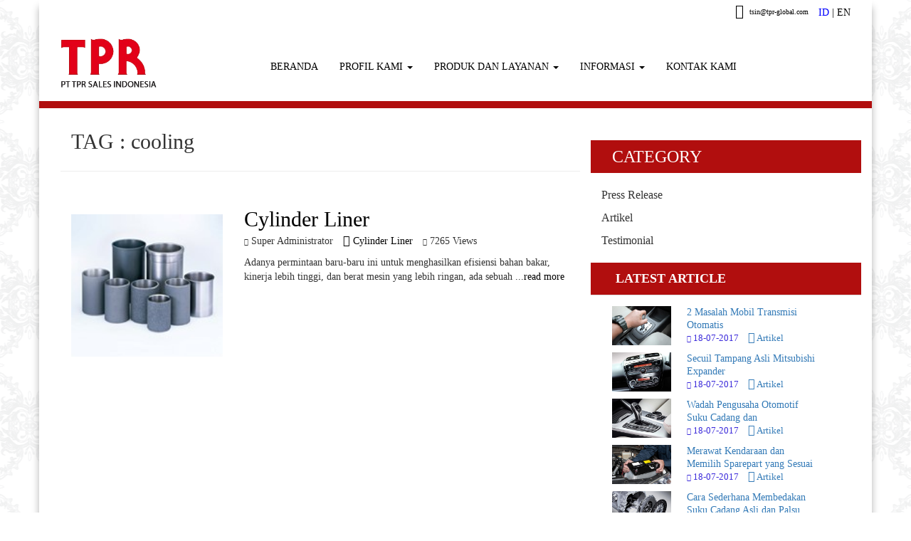

--- FILE ---
content_type: text/html; charset=utf-8
request_url: http://www.tsin.co.id/eng/tag/cooling
body_size: 4593
content:






<!DOCTYPE html>
<html>

<head>
<meta http-equiv="Content-Type" content="text/html; charset=UTF-8" />
<title>Tag  cooling TPR Sales Indonesia</title> 
    <meta name="robots" content="index, follow" />
    <meta name="keywords" content="TPR Sales Indonesia, Piston Ring Indonesia" />
    <meta name="description" content="TPR Sales Indonesia, Piston Ring Indonesia" />
     <meta http-equiv="Copyright" content="© 2016"> 
    <meta name="author" content="TPR Sales Indonesia"> 
    <meta http-equiv="imagetoolbar" content="no"> 
    <meta name="language" content="Indonesia"> 
    <meta name="revisit-after" content="7"> 
    <meta name="webcrawlers" content="all"> 
    <meta name="rating" content="general"> 
    <meta name="spiders" content="all"> 
    <meta content='Global' name='distribution'/>    
    
    <meta content='id' name='language'/>
    <meta content='id' name='geo.country'/>
    <meta content='Indonesia' name='geo.placename'/>

    
    <meta content='general' name='rating'/>
             
         
    

			<meta name="viewport" content="width=device-width, initial-scale=1, maximum-scale=1" />

		<!-- Favicon -->
		<link rel="shortcut icon" href="https://tsin.co.id/favico.png" type="image/x-icon" />

		<!-- Stylesheets -->
           <link href="https://tsin.co.id/assets/css/bootstrap.min.css" rel="stylesheet">
                <link href="https://tsin.co.id/assets/css/magnific-popup.css" rel="stylesheet">
                <link href="https://tsin.co.id/assets/css/slick.css" rel="stylesheet">
                <link href="https://tsin.co.id/assets/css/slick-theme.css" rel="stylesheet">
                <link href="https://tsin.co.id/assets/css/font-awesome.min.css" rel="stylesheet">
                <link href="https://tsin.co.id/assets/css/jquery.mmenu.all.css" rel="stylesheet">
                <link href="https://tsin.co.id/assets/css/style.css" rel="stylesheet">
        
                <script src="https://tsin.co.id/assets/js/jquery.min.js"></script>
                <script src="https://tsin.co.id/assets/js/jquery.magnific-popup.min.js"></script>
                <script src="https://tsin.co.id/assets/js/slick.min.js"></script>
                <script src="https://tsin.co.id/assets/js/jquery.mmenu.all.min.js"></script>
                <script src="https://tsin.co.id/assets/js/bootstrap.min.js"></script>
                <script>
                $(document).ready(function() {
                    /* Featured Slide */
                    $('.featured').slick({
                        infinite: true,
        //                autoplay: true,
                        autoplaySpeed: 5000,
                        prevArrow: '<div type="button" class="hidden-xs glyphicon glyphicon-triangle-left sl-left"></div>',
                        nextArrow: '<div type="button" class="hidden-xs glyphicon glyphicon-triangle-right sl-right"></div>',
                    });
                    
                    /* Gallery Slide */
                    $('.fgallery').slick({
                        infinite: true,
        //                autoplay: true,
                        autoplaySpeed: 5000,
                        prevArrow: '<div type="button" class="hidden-xs glyphicon glyphicon-triangle-left gl-left gl_top"></div>',
                        nextArrow: '<div type="button" class="hidden-xs glyphicon glyphicon-triangle-right gl-right gl_top"></div>',
                        slidesToShow: 3,
                        adaptiveHeight: true,
                        variableWidth: true,
                        swipeToSlide: true
                    });  
                    
                    $('.fgallery2').slick({
                        infinite: true,
                       // autoplay: true,
                        autoplaySpeed: 5000,
                        prevArrow: '<div type="button" class="hidden-xs glyphicon glyphicon-triangle-left gl-left gl_bottom"></div>',
                        nextArrow: '<div type="button" class="hidden-xs glyphicon glyphicon-triangle-right gl-right gl_bottom"></div>',
                        
                        adaptiveHeight: true,
                        variableWidth: true,
                        swipeToSlide: true
                    });    
                    
                    /* Image Pop-Up */
                    $('.gal').magnificPopup({
                        type:'image',
                        mainClass: 'mfp-no-margins mfp-with-zoom',
                        zoom: {
                            enabled: true,
                            duration: 300
                        }
                    });
                    
                    /* Close menu collapse */
                    $('.closex').click(function(e) {
                        e.preventDefault();
                        $('.top-nav').collapse('hide');
                    });
                    
                    /* Mobile Slide Menu */
                    $('nav#menu').mmenu({
                        navbars: [
                            {
                                position	: 'top',
                                content		: [
                                    'prev',
                                    'title',
                                    'close'
                                ]
                            }
                        ]
                    });
                });
                </script>
                
                <style>
                .gl_top{
					top:20% !important;
					
				}
                </style>
                
</head>
<body >

<!-- Global site tag (gtag.js) - Google Analytics -->
<script async src="https://www.googletagmanager.com/gtag/js?id=UA-115549878-1"></script>
<script>
  window.dataLayer = window.dataLayer || [];
  function gtag(){dataLayer.push(arguments);}
  gtag('js', new Date());

  gtag('config', 'UA-115549878-1');
</script>


<div id="page">
		<div class="container">
        <header>
                    <div class="top-nav collapse desk" id="help">
                        <div class="row row-sm">
                            <div class="col-sm-6">
                                <div class="text-right closex visible-xs">CLOSE <i class="fa fa-times-circle"></i></div>
                                
                            </div>
                            <div class="col-sm-6 pull-right text-right">
                              <ul class="list-inline unu-inline">
                                    <li><a href="#"><i class="fa fa-commenting-o"></i> <span>tsin@tpr-global.com</span></a></li>
                                     
                                    <li style="margin-left:0px;color:blue;"> ID </li>
                                    <li style="margin-left:0px;">|</li>
              						<li style="margin-left:0px;"><a href="https://tsin.co.id/lang/eng/?r=http://www.tsin.co.id/eng/tag/cooling" style="padding:0px;"> EN</a></li>
                                    
                                </ul>  
                            </div>
                        </div>
                    </div>
                    
                    <!-- Navbar -->
                    <div class="nav-header">
                        <div class="row">
                            <div class="col-sm-3">
                                <div class="left-mobile visible-xs">
                                    <a href="#menu">
                                        <i class="glyphicon glyphicon-menu-hamburger"></i>
                                    </a> 
                                </div>
                                <a href="#">
                                    <img src="https://tsin.co.id/image_base/logo_tpr.png" class="img-responsive img-mobile" style="max-height:69px;">
                                </a>
                                <div class="right-mobile visible-xs">
                                    <a data-toggle="collapse" href="#help">
                                        <i class="fa fa-question-circle-o"></i>
                                    </a> 
                                </div>
                            </div>
                            <div class="col-sm-9 hidden-xs">
                                <div class="burger hidden-xs">
                                    <a href="#menu">
                                        <i class="glyphicon glyphicon-menu-hamburger"></i>
                                    </a> 
                                </div>
                                

<ul class="list-inline nav-list nav-sm" ><li id="1" ><a href="https://tsin.co.id/id" >BERANDA </a>

</li><li id="3" class="dropdown" ><a href="#" class="dropdown"><span>PROFIL KAMI</span> <span class="caret"></span></a>

<ul  class="dropdown-menu sub-menu"><li id="10" ><a href="https://tsin.co.id/id/tentang-perusahaan" >INFORMASI PERUSAHAAN </a>

</li><li id="11" ><a href="https://tsin.co.id/id/siapa-kami" >SIAPA KAMI </a>

</li><li id="12" ><a href="https://tsin.co.id/id/apa-yang-kami-lakukan" >APA YANG KAMI LAKUKAN </a>

</li><li id="13" ><a href="https://tsin.co.id/id/visi--misi" >VISI &AMP; MISI </a>

</li><li id="14" ><a href="https://tsin.co.id/id/tim-kami" >TIM KAMI </a>

</li></ul></li><li id="4" class="dropdown" ><a href="#" class="dropdown"><span>PRODUK DAN LAYANAN</span> <span class="caret"></span></a>

<ul  class="dropdown-menu sub-menu"><li id="5" ><a href="https://tsin.co.id/id/category/piston-ring" >PISTON RING</a>

</li><li id="6" ><a href="https://tsin.co.id/id/category/cylinder-liner" >CYLINDER LINERS</a>

</li><li id="15" ><a href="https://tsin.co.id/id/category/valve-seat" >VALVE SEAT</a>

</li></ul></li><li id="7" class="dropdown" ><a href="https://tsin.co.id/id/article" class="dropdown">INFORMASI <span class="caret"></span></a>

<ul  class="dropdown-menu sub-menu"><li id="19" ><a href="https://tsin.co.id/id/category/press-release" >PRESS RELEASE </a>

</li><li id="20" ><a href="https://tsin.co.id/id/category/artikel" >ARTIKEL </a>

</li><li id="22" ><a href="https://tsin.co.id/id/category/testimonial" >TESTIMONIAL </a>

</li><li id="23" ><a href="https://tsin.co.id/id/faq" >FAQ </a>

</li><li id="24" ><a href="https://tsin.co.id/id/category/unduhan" >UNDUHAN</a>

</li></ul></li><li id="9" ><a href="https://tsin.co.id/id/contact" >KONTAK KAMI </a>

</li></ul>                                                            </div>
                        </div>                    
                    </div> <!-- End Navbar -->
                </header>        
        
        
        																																																																																																																																																																																																																																																																																																			  <style>
 #content .block li{
	 background:none;
	 
	 
 }
 .post__content a{
	 color:#000;
	 	 
 }
 
 .post__content a:hover{
	 color:#000;
	 	 
 }
 </style>
 <div class="after-slider" style="margin-top:0px; margin-bottom:20px;">
                   
                </div>
<div class="row" style=" margin-left:15px; margin-right:15px;">             
   <section class="post-and-category">
    
      	
        <div class="col-sm-6 col-md-8">
        <h3 class="post__title" style="padding-left:15px; padding-top:10px;">TAG : cooling</h3>
        <hr>
        
                    
                    <div class="post col-sm-12" style="display:table;">
            
            <div class="post__img col-sm-4">
                             <img src="https://tsin.co.id/imagex/content/edf064ffcylinder-1.jpg" class="img-responsive" style=" width:100%;">
                           </div>
            <div class="post__content col-sm-8">
              <a href="https://tsin.co.id/id/cylinder-liner"><h3 class="post__title">Cylinder Liner</h3></a>
            <ul class="list-inline list-info">
              <li><i class="fa fa-user"></i> Super Administrator</li>
              <li><a href="https://tsin.co.id/id/category/cylinder-liner"><i class="fa fa-folder"></i> Cylinder Liner</a></li>              
              <li><i class="fa fa-eye"></i> 7265 Views</li>
            </ul>	
              <p>
                                                                           Adanya permintaan baru-baru ini untuk menghasilkan efisiensi bahan bakar, kinerja lebih tinggi, dan berat mesin yang lebih ringan, ada sebuah ...<a href="https://tsin.co.id/id/cylinder-liner">read more</a>
              </p>
            </div>
          </div>
                     
          
          <ul class="pagination">
												
                                                
                                                                                                
                                                	
                                                
											</ul>
          
        </div>
        
        
        <div class="col-sm-6 col-md-4">
          <div class="category">
            <h3 class="category__single-title">CATEGORY</h3>
            <div class="category__wrapper">
              <ul class="category__link">
                                <li><a href="https://tsin.co.id/id/category/press-release">Press Release</a></li>
                                <li><a href="https://tsin.co.id/id/category/artikel">Artikel</a></li>
                                <li><a href="https://tsin.co.id/id/category/testimonial">Testimonial</a></li>
                              </ul>
            </div>

            <div class="category__tab-horizontal">
              <ul class="nav nav-tabs" role="tablist">
                <li role="presentation" class="active"><a href="#tab1" aria-controls="tab1" role="tab" data-toggle="tab">LATEST ARTICLE</a></li>
                
              </ul>

              <!-- Tab panes -->
              <div class="tab-content">
                              <div role="tabpanel" class="tab-pane active" id="tab1">
                                    <div class="post-tab">
                    <ul class="inline-block" style="display:table;">
                      <li class="img col-sm-4">
                        <a href="https://tsin.co.id/id/2-masalah-mobil-transmisi-otomatis"><img src="https://tsin.co.id/imagex/content/1b9b4cbatransmisi-mati.jpg" class="img-responsive" alt="" style="width:100% !important;"></a>
                      </li>
                      <li class="text  col-sm-8" style="vertical-align:top;"><a href="https://tsin.co.id/id/2-masalah-mobil-transmisi-otomatis">2 Masalah Mobil Transmisi Otomatis</a>
                      <ul class="list-inline list-info" style="font-size:13px !important;">
                          <li><i class="fa fa-eye"></i> 18-07-2017</li>
                          <li><a href="https://tsin.co.id/id/category/artikel"><i class="fa fa-folder"></i> Artikel</a></li>              
                          
                        </ul>
                      </li>
                    </ul>
                  </div>
                                    <div class="post-tab">
                    <ul class="inline-block" style="display:table;">
                      <li class="img col-sm-4">
                        <a href="https://tsin.co.id/id/secuil-tampang-asli-mitsubishi-expander"><img src="https://tsin.co.id/imagex/content/eed5f601misubishi-expander.jpg" class="img-responsive" alt="" style="width:100% !important;"></a>
                      </li>
                      <li class="text  col-sm-8" style="vertical-align:top;"><a href="https://tsin.co.id/id/secuil-tampang-asli-mitsubishi-expander">Secuil Tampang Asli Mitsubishi Expander</a>
                      <ul class="list-inline list-info" style="font-size:13px !important;">
                          <li><i class="fa fa-eye"></i> 18-07-2017</li>
                          <li><a href="https://tsin.co.id/id/category/artikel"><i class="fa fa-folder"></i> Artikel</a></li>              
                          
                        </ul>
                      </li>
                    </ul>
                  </div>
                                    <div class="post-tab">
                    <ul class="inline-block" style="display:table;">
                      <li class="img col-sm-4">
                        <a href="https://tsin.co.id/id/wadah-pengusaha-otomotif-suku-cadang-dan-aftermarket"><img src="https://tsin.co.id/imagex/content/66afad90suku-cadang.jpg" class="img-responsive" alt="" style="width:100% !important;"></a>
                      </li>
                      <li class="text  col-sm-8" style="vertical-align:top;"><a href="https://tsin.co.id/id/wadah-pengusaha-otomotif-suku-cadang-dan-aftermarket">Wadah Pengusaha Otomotif Suku Cadang dan </a>
                      <ul class="list-inline list-info" style="font-size:13px !important;">
                          <li><i class="fa fa-eye"></i> 18-07-2017</li>
                          <li><a href="https://tsin.co.id/id/category/artikel"><i class="fa fa-folder"></i> Artikel</a></li>              
                          
                        </ul>
                      </li>
                    </ul>
                  </div>
                                    <div class="post-tab">
                    <ul class="inline-block" style="display:table;">
                      <li class="img col-sm-4">
                        <a href="https://tsin.co.id/id/merawat-kendaraan-dan-memilih-sparepart-yang-sesuai"><img src="https://tsin.co.id/imagex/content/0576b5a7cara-merawat--suku-cadang-asli.jpg" class="img-responsive" alt="" style="width:100% !important;"></a>
                      </li>
                      <li class="text  col-sm-8" style="vertical-align:top;"><a href="https://tsin.co.id/id/merawat-kendaraan-dan-memilih-sparepart-yang-sesuai">Merawat Kendaraan dan Memilih Sparepart yang Sesuai</a>
                      <ul class="list-inline list-info" style="font-size:13px !important;">
                          <li><i class="fa fa-eye"></i> 18-07-2017</li>
                          <li><a href="https://tsin.co.id/id/category/artikel"><i class="fa fa-folder"></i> Artikel</a></li>              
                          
                        </ul>
                      </li>
                    </ul>
                  </div>
                                    <div class="post-tab">
                    <ul class="inline-block" style="display:table;">
                      <li class="img col-sm-4">
                        <a href="https://tsin.co.id/id/cara-sederhana-membedakan-suku-cadang-asli-dan-palsu"><img src="https://tsin.co.id/imagex/content/518dd906suku-cadang-asli-atau-palsu.jpg" class="img-responsive" alt="" style="width:100% !important;"></a>
                      </li>
                      <li class="text  col-sm-8" style="vertical-align:top;"><a href="https://tsin.co.id/id/cara-sederhana-membedakan-suku-cadang-asli-dan-palsu">Cara Sederhana Membedakan Suku Cadang Asli dan Palsu</a>
                      <ul class="list-inline list-info" style="font-size:13px !important;">
                          <li><i class="fa fa-eye"></i> 18-07-2017</li>
                          <li><a href="https://tsin.co.id/id/category/artikel"><i class="fa fa-folder"></i> Artikel</a></li>              
                          
                        </ul>
                      </li>
                    </ul>
                  </div>
                                  </div>
                
                                
                
                
              </div>
            </div>
          </div>

        </div>        
        
        
    
   
  </section>
  
   </div>        
        <footer>
                    <div class="pre-foot">
                        <div class="row">
                            <div class="col-sm-3">
                                <div class="footer-title"><h3>QUICK NAVIGATION</h3></div>
                                <ul class="list-unstyled navi">
                                    <li>
                                    	                                        <img src="https://tsin.co.id/image_base/footer-1.png"> <a href="https://tsin.co.id/id/tentang-tpr">Tentang TPR</a>
                                    </li>
                                    <li>
                                    	                                        <img src="https://tsin.co.id/image_base/footer-2.png"> <a href="https://tsin.co.id/id/aktifitas-tpr">Aktifitas TPR</a>
                                    </li>
                                    
                                </ul>
                            </div>
                            <div class="col-sm-5">
                                <div class="footer-title top20"><h3>PELAYANAN PILIHAN</h3></div> 
                                <p style="text-align:justify;">Dengan kegiatan penjualan dan logistic piston ring, cylinder liner, valve seat dan valve guide, kami berkontribusi untuk terciptanya lingkungan yang baik dan masyarakat yang sadar akan pelestarian lingkungan (Green community)  </p>
                            </div>
                            <div class="col-sm-4">
                                <div class="col-sm-6 col-xs-6" style="margin-top:20px; margin-bottom:5px;">
                                    <a href="http://tpr.co.jp/"><img src="https://tsin.co.id/image_base/logo_footer_2.png" class="left-block" style="width:100%;"></a>                                  </div>
                                
                                <div class="col-sm-6 col-xs-6" style="margin-top:20px; margin-bottom:5px;">                               
                                    <a href="http://tprin.co.id/"><img src="https://tsin.co.id/image_base/logo_footer_3.png" class="left-block" style="width:100%;"></a>
                                </div>
                                <div class="col-sm-6 col-xs-6" style="margin-top:15px; margin-bottom:10px;">
                                    <a href="http://tprenpla.co.id"><img src="https://tsin.co.id/image_base/logo_footer_1.png" class="left-block" style="width:100%;"></a>
                                </div>
                                
                                <div class="col-sm-6 col-xs-6" style="margin-top:15px; margin-bottom:10px;">
                                    <a href="http://tsin.co.id"><img src="https://tsin.co.id/image_base/logo_footer_tsin.png" class="left-block" style="width:100%;"></a>
                                </div>
                            </div> 
                        </div>
                    </div>
                    
                    <div class="mid-foot">
                        <div class="row">
                            <div class="col-sm-1  hidden-xs">
                               
                            </div>
                            <div class="col-sm-5 hidden-xs">
                                <div class="left-foot">&nbsp;</div>
                            </div>
                            <div class="col-sm-6 zero-left text-right mob-foot">
                                <ul class="list-inline list-foott">
                                    <li><a href="#">&nbsp;</a></li>
                                    <li><a href="#">&nbsp;</a></li>
                                    <li><a href="#">&nbsp;</a></li>
                                    <li><a href="#">&nbsp;</a></li>
                                </ul>
                                <div class="socmed">
                                    <a href="http://facebook.com" "target=_blank"><img src="https://tsin.co.id/image_base/fb.png"></a>
                                    <a href="http://twitter.com" "target=_blank"><img src="https://tsin.co.id/image_base/twitter.png"></a>  
                                </div>
                            </div>
                        </div>
                    </div>
                            
                                        
                </footer>        </div>
        <!-- Start Mobile Nav Menu -->
        
         <!-- Mobile Slide Menu -->
            <nav id="menu">
            	

<ul  ><li  ><a href="https://tsin.co.id/id">BERANDA </a>

</li><li  ><a href="#"><span>PROFIL KAMI</span> </a>

<ul    ><li  ><a href="https://tsin.co.id/id/tentang-perusahaan">INFORMASI PERUSAHAAN </a>

</li><li  ><a href="https://tsin.co.id/id/siapa-kami">SIAPA KAMI </a>

</li><li  ><a href="https://tsin.co.id/id/apa-yang-kami-lakukan">APA YANG KAMI LAKUKAN </a>

</li><li  ><a href="https://tsin.co.id/id/visi--misi">VISI &AMP; MISI </a>

</li><li  ><a href="https://tsin.co.id/id/tim-kami">TIM KAMI </a>

</li></ul></li><li  ><a href="#"><span>PRODUK DAN LAYANAN</span> </a>

<ul    ><li  ><a href="https://tsin.co.id/id/category/piston-ring">PISTON RING</a>

</li><li  ><a href="https://tsin.co.id/id/category/cylinder-liner">CYLINDER LINERS</a>

</li><li  ><a href="https://tsin.co.id/id/category/valve-seat">VALVE SEAT</a>

</li></ul></li><li  ><a href="https://tsin.co.id/id/article">INFORMASI </a>

<ul    ><li  ><a href="https://tsin.co.id/id/category/press-release">PRESS RELEASE </a>

</li><li  ><a href="https://tsin.co.id/id/category/artikel">ARTIKEL </a>

</li><li  ><a href="https://tsin.co.id/id/category/testimonial">TESTIMONIAL </a>

</li><li  ><a href="https://tsin.co.id/id/faq">FAQ </a>

</li><li  ><a href="https://tsin.co.id/id/category/unduhan">UNDUHAN</a>

</li></ul></li><li  ><a href="https://tsin.co.id/id/contact">KONTAK KAMI </a>

</li></ul>								</ul>
			</nav> <!-- End Mobile Slide Menu -->
        <!-- End Mobile Nav Menu -->
    </div>




</body>


</html>




--- FILE ---
content_type: text/css
request_url: https://tsin.co.id/assets/css/style.css
body_size: 5660
content:
@font-face {
    font-family: 'poppins';
    src: url(../fonts/Poppins_0.ttf);
    font-weight: normal;
}
.container {
    padding-left: 0;
    padding-right: 0;
	background:#fff;
}
.partner{
	background-color:#d9d5d4;
	padding:15px;
	
}
.center-block{
	margin-bottom:20px;
}
.partner h3{
	padding-top:0px;
	text-align:center;
	
}

.partner img{
	padding-top:20px;
	
}
.support{
	background-color:#ec7500 !important;
}

.report{
	background-color:#c01414 !important;
}

.logo_orang{
	margin-top:-5px;
}
.dropdown-menu{
	top:50%;
}

.text-center{
	text-align:center;
	
}
img.center {
    display: block;
    margin: 0 auto;
}

.text-why small{
	color:#F00;
	margin-top:10px;	
	
}

.text-why img{
	height:56px;
	
	
}

.center-line a{	
	color:#F00;
}

.center-line a:hover{	
	color:#F00;
	text-decoration:none;
}

.text-gal{
	max-width:200px;
	padding:10px;
}

.col-gal h3{
	margin-top:0px;
}

@media(max-width: 767px) {
    .testimoni,
    .pre-foot,
    .informasi-top {
        padding: 20px 20px 2px !important;
    }
    .closex {
        color: #fff;
        font-size: 12px;
        position: relative;
        padding: 6px;
        border-bottom: 1px solid rgba(255,255,255,0.3);
        z-index: 999;
        cursor: pointer;
    }
    .mob-foot {
        text-align: center;
    }
    .call {
        text-align: center;
    }
    .mid-foot {
        padding: 0px 20px 2px !important;
    }
    .socmed {
        position: relative !important;
        top: -4px !important;
        right: 0 !important;
    }
    .list-foott {
        margin-right: 0 !important;
    }
    .list-end {
        text-align: center;
    }
    .top20 {
        margin-top: 20px;
    }
    .gallery {
        padding: 10px 30px 20px !important;
    }
    .clear {
        clear: both;
        margin-bottom: 25px;
    }
    .col-gal {
       text-align:center;
        padding: 10px !important;
    }
	.testi-left{
		width:40% !important;
	}
	.testi-right{
		width:60% !important;
	}
	.list-siswa{
		margin-top:20px;
	}
    .post-text {
        padding: 10px 15px;
        margin-bottom: 20px;
        margin-left: 15px;
    }
    .col-tab {
        margin-bottom: 20px;
    }
    .tab-content {
        padding: 10px 20px;
    }
    .list-fakultas {
        margin-top: 10px;
    }
    .kalender {
        padding: 30px 20px !important;
    }
    .list-fakultas li {
        display: block;
        line-height: 32px;
    }
    .list-fakultas li a {
        padding: 5px 10px;
    }
    .list-fakultas>li.active>a::after {
        display: none !important;
    }
    .col-kampus img {
        margin-bottom: -64px;
    }
    .img-desc {
        height: 64px !important;
        font-size: 18px !important;
        height: 64px;
    }
    .info-wrapper {
        padding: 20px 10px;
        margin: 0;
    }
    .col-kampus {
        margin-bottom: 15px;
    }
    .kampus-wrapper {
        padding-top: 10px !important;
    }
    .select-opt {
        padding-top: 20px !important;
        padding-left: 20px !important;
        padding-right: 20px !important;
    }
    .btn-submit {
        margin-top: -20px;
        width: 100%;
    }
    .col-mob {
        margin-top: 20px;
    }
    .top-nav {
        margin: 0 -15px;
    }
    .f-desc {
        padding: 15px !important;
        margin-top: 0 !important;
        border: none !important;
    }
    .f-desc-title {
        font-size: 22px !important;
        line-height: 25px !important;
    }
    .unu-inline li {
        display: block;
        border-bottom: 1px solid #1c6949;
        padding-left: 20px;
        padding-right: 20px;
    }
    .unu-inline li p {
        top: 0;
        padding: 10px 5px;
    }
    .group-src {
        padding: 0;
        width: 100% !important;
    }
    .pull-right ul li {
        padding: 10px; 
    }
    .row-sm {
        margin-right: 0;
    }
    .img-mobile {
        margin: 0 auto;
        width: 200px;
    }
    .left-mobile {
        position: absolute;
        font-size: 30px;
        left: 0;
        top: 7px;
    }
    .right-mobile {
        position: absolute;
        font-size: 35px;
        right: 0;
        top: 2px;
    }
    .left-mobile a,
    .right-mobile a {
        color: #f80426;
    }
    .featured {
        top: 10px;
    }
    .nav-header {
        margin-top: 0 !important;
        position: relative !important;
        padding: 10px 30px 10px !important;
    }
    .btn-join {
        position: absolute;
        margin: 0 auto;
        left: 0;
        right: 0;
        text-align: center;
    }
    .after-slider {
        padding: 5px !important;
        text-align: center;
		margin-top:0px !important;
    }
	.text-why h4{
		font-size:13px;
		
	}
}
@media(min-width: 769px) {
    .tab-content {
        padding: 20px 30px 30px;
        margin-bottom: -15px;
    }
    .col-kampus img {
        margin-bottom: -40px;
    }
    .img-desc {
        max-height: 40px;
    }
    .info-wrapper {
       padding: 40px 30px; 
    }
    .col-sel {
        padding-left: 5px;
        padding-right: 5px;
    }
    .btn-join {
        position: relative;
        float: right;
        margin-top: -59px;
    }
    .f-desc {
        border-top-right-radius: 5px;
        -moz-border-top-right-radius: 5px;
        -webkit-border-top-right-radius: 5px;
        border-bottom-right-radius: 5px;
        -moz-border-bottom-right-radius: 5px;
        -webkit-border-bottom-right-radius: 5px;
    }
    .desk {
        display: block;
    }
    .top-nav {
        padding: 0 30px;
    }
    .unu-inline li {
        padding: 0;
    }
    .select-opt {
        box-shadow: 0 4px 11px rgba(0,0,0,0.6);
        -webkit-box-shadow: 0 4px 11px rgba(0,0,0,0.6);
        -moz-box-shadow: 0 4px 11px rgba(0,0,0,0.6);
        -o-box-shadow: 0 4px 11px rgba(0,0,0,0.6);
    }
}
@media(min-width: 769px) and (max-width: 992px) {
    .container {
        width: 100% !important;
        padding-left: 0;
        padding-right: 0;
    }
    .top-nav {
        padding: 0 10px;
    }
    .row-sm {
        margin-right: -10px;
    }
}
@media(min-width: 769px) and (max-width: 1199px) {
    .nav-list li a {
        padding: 5px 7px;
    }
    .featured {
        top: -108px;
    }
}
@media(min-width: 1020px) and (max-width: 1199px) {
    .right-nav {
        position: relative;
        right: 70px;
    }
}
@media(min-width: 1200px) {    
    .nav-list li a {
        padding: 5px 15px;
    }
    .featured {
        top: -108px;
    }
    .right-nav {
        position: relative;
        right: 30px;
    }
}
@media(min-width: 993px) {
    .container {
        box-shadow: 0 10px 10px rgba(0,0,0,0.3);
        -webkit-box-shadow: 0 10px 10px rgba(0,0,0,0.3);
        -moz-box-shadow: 0 10px 10px rgba(0,0,0,0.3);
        -o-box-shadow: 0 10px 10px rgba(0,0,0,0.3);
    }
    body {
        background: url(../img/batik.png) repeat top;
    }
}
@media(min-width:941px) {
    .burger {
        display: none;
    }
}
@media(min-width: 768px) and (max-width:941px) {
    .nav-sm {
        display: none;
    }
    .right-nav {
        float: right;
        position: relative;
        right: 20px;
    }
    .featured {
        top: -99px !important;
    }
    .nav-header {
        padding: 10px 30px 10px !important;
    }
}
body {
    font-family: poppins;
}
.container,
.tab-content,
.bg-white {
    background-color: #fff;
}
.top-nav {
   background: rgba(255,255,255,0.8);
    color: #000;
    position: relative;
    z-index: 999;
}
.top-nav a {
    color: #000;
}
.unu-inline li i {
    font-size: 20px;
}
.unu-inline li p {
    font-size: 10px;
    margin: 0 10px 0 5px;
    position: relative;
    top: -2px;
}
.unu-inline li span {
    font-size: 10px;
    position: relative;
    margin-left: 4px;
    top: -2px;
}
.unu-inline {
    margin-bottom: 0;
}
.unu-inline li a {
    padding-top: 5px;
    display: block;
    padding-left: 10px;
    padding-right: 10px;
    padding-bottom: 6px;
}
.unu-inline li a:hover {
    text-decoration: none;   
    transition: background 0.4s;
    -webkit-transition: background 0.4s;
    -moz-transition: background 0.4s;
    -o-transition: background 0.4s;
}
a.btn-login {
    background-color: #e7c417;
    color: #0f4730;
    border-radius: 0;
    border: none;
    padding: 7px 20px !important;
    font-size: 14px;
    font-weight: bold;
    letter-spacing: 1px;
    box-shadow: 1px 1px 9px rgba(0,0,0,0.7);
    -webkit-box-shadow: 1px 1px 9px rgba(0,0,0,0.7);
    -moz-box-shadow: 1px 1px 9px rgba(0,0,0,0.7);
    position: relative;
    z-index: 9;
}
.unu-inline li a.btn-login:hover {
    background-color: #fddd3f;
}
.form-input {
    border-radius: 0;
    height: 29px;
    font-size: 12px;
    border: none;
    background-color: #d4fdec;
}
button.btn-input {
    border: none;
    margin-top: 0px;
    padding: 0 10px;
    height: 29px;
    background-color: #07a815;
}
button.btn-input:hover {
    background-color: #1ac128;
}
.group-src {
    width: 230px;
    margin-bottom: -10px;
}
.form-input:focus {
    border-color: transparent;
    outline: 0;
    -webkit-box-shadow: none;
    box-shadow: none;
}
.group-btn-src {
    top: 0 !important;
}
.pull-right ul li {
    margin-left: 20px;
}
.f-item {
    height: 500px;
    background-position: center top;
    background-size: cover;
    background-repeat: no-repeat;
}
.sl-left {
    color: white;
    position: absolute;
    z-index: 99;
    top: 55%;
    left: 5px;
    font-size: 35px;
    cursor: pointer;
}
.sl-right {
    color: white;
    position: absolute;
    z-index: 99;
    top: 55%;
    right: 5px;
    font-size: 35px;
    cursor: pointer;
}
.gl-left {
    color: #f80426;
    position: absolute;
    z-index: 99;
    top: 37%;
    left: -30px;
    font-size: 30px;
    cursor: pointer;
}
.gl-right {
    color: #f80426;
    position: absolute;
    z-index: 99;
    top: 37%;
    right: -30px;
    font-size: 30px;
    cursor: pointer;
}

.fgallery2 img {
    height: 73px;
	
}


.fgallery img {
    height: 100px;
	
}
.nav-header {
    position: relative;
    z-index: 999;
    background: rgba(255,255,255,0.8);
    padding: 10px 30px 0px;
    margin-top: 10px;
    width: 100%;
/*    margin-bottom: -109px;*/
}
.zero-left {
    padding-left: 0;
}
.zero-right {
    padding-right: 0;
}
.dropdown-menu .sub-menu {
    left: 100%;
    position: absolute;
    top: 10px;
    visibility: hidden;
    margin-top: -1px;
}
.dropdown-menu {
    border-radius: 0 !important;
    -webkit-border-radius: 0 !important;
    -moz-border-radius: 0 !important;
    -o-border-radius: 0 !important;
    padding: 0;
}
.dropdown-menu li:hover .sub-menu {
    visibility: visible;
}
.dropdown:hover .dropdown-menu {
    display: block;
    background: #eaf03e;
    border-top: none;
    margin-top: 0;
    transition: background 0.4s;
    -webkit-transition: background 0.4s;
    -moz-transition: background 0.4s;
    -o-transition: background 0.4s;
}
.sub-menu > li {
    padding: 0;
    margin-left: 0px;
}
.sub-menu > li > a:hover {
    background: rgb(51, 51, 51);
    color: #fff;
}
.sub-menu {
    animation-duration: 0.3s !important;
    -webkit-animation-duration: 0.3s !important;
    -moz-animation-duration: 0.3s !important;
    -o-animation-duration: 0.3s !important;
}
.sub-menu-2 {
    margin-top: -11px !important;
}
.nav-list li {
    padding: 0;
    padding-bottom: 33px;
}
.nav-list li a {
    color: #000;
    text-decoration: none;
    display: block;    
}
.nav-list li a:hover {
    background: #e30115;
    color: #fff;
    transition: background 0.4s;
    -webkit-transition: background 0.4s;
    -moz-transition: background 0.4s;
    -o-transition: background 0.4s;
}
.nav-list {
    margin-top: 25px;
    margin-bottom: 0;
}
.sub-menu2 li a span,
.sub-menu li a span {
    color: #fff;
}
.sub-menu li a:hover {
    background-color:transparent;
    color: #000;
}
.sub-menu {
    font-size: 12px;
	 background: #eaf03e;
}
.sub-menu li {
    padding-bottom: 0;
}
.dropdown-menu>li>a {
    padding: 7px 10px;
}
.burger {
    font-size: 30px;
    margin-top: 17px;
    text-align: right;
}
.burger a {
    color: #0f4730;
}
.mm-menu.mm-offcanvas.mm-current {
    background-color: #b10e0e;
    color: #fff;
}
.mm-menu .mm-btn:after, .mm-menu .mm-btn:before {
    border-color: #fff;
}
.mm-clear:after, .mm-clear:before, .mm-close:after, .mm-close:before {
    width: 7px;
    height: 7px;
}
.mm-menu .mm-navbar a, .mm-menu .mm-navbar>* {
    color: #98d2ba;
    text-transform: uppercase;
    font-weight: bold;
    letter-spacing: 1px;
}
.mm-menu .mm-listview {
    border-color: #1f5640;
}
.mm-menu .mm-listview>li .mm-arrow:after, .mm-menu .mm-listview>li .mm-next:after {
    border-color: #98d2ba;
}
.f-desc {
    background-color: rgba(255,255,255, 0.7);
    margin-top: 35%;
    border: 1px solid rgb(255,255,255);
    border-left: none;
    padding: 15px 10px 15px 45px;
    color: #000;
}
.f-desc-title {
    font-size: 29px;
    line-height: 33px;
	padding-left:10px;
	border-left:5px solid red;
}
.f-desc-text {
    margin-top: 5px;
    color: #000;
    margin-bottom: 30px;
}
.btn-left {
    background: #039110;
    color: #fff;
    border: 1px solid #088413;
}
a.btn-left:hover {
    background: #02800e;
    color: #fff;
    border: 1px solid #006c0a;
}
.btn-right {
    background: #e4c907;
    color: #0f4730;
    border: 1px solid #039110;
}
a.btn-right:hover {
    background: #dbc000;
    color: #0f4730;
    border: 1px solid #039110;
}
.after-slider {
    margin-top: -108px;
    color: #fff;
    padding: 5px 40px;
    font-size: 18px;
    background: rgba(177, 14, 14,1);
   /* background: -moz-linear-gradient(top, rgba(10,63,41,1) 0%, rgba(16,131,83,1) 100%);
    background: -webkit-gradient(left top, left bottom, color-stop(0%, rgba(10,63,41,1)), color-stop(100%, rgba(16,131,83,1)));
    background: -webkit-linear-gradient(top, rgba(10,63,41,1) 0%, rgba(16,131,83,1) 100%);
    background: -o-linear-gradient(top, rgba(10,63,41,1) 0%, rgba(16,131,83,1) 100%);
    background: -ms-linear-gradient(top, rgba(10,63,41,1) 0%, rgba(16,131,83,1) 100%);
    background: linear-gradient(to bottom, rgba(10,63,41,1) 0%, rgba(16,131,83,1) 100%);
    filter: progid:DXImageTransform.Microsoft.gradient( startColorstr='#0a3f29', endColorstr='#108353', GradientType=0 );
    box-shadow: 0 6px 10px rgba(0,0,0,0.2);*/
    z-index: 9;
    position: relative;
}
.join-title {
    color: #fff;
    font-size: 30px;
    margin-top: 8px;
}
.join-desc {
    color: #fff;
}
.select-opt {
    background: #3d3e3c;
    padding: 20px 40px;
}
.opsi-fakultas {
    color: #25f438;
    font-size: 12px;
    margin-bottom: 5px;
}
.form-select {
    background: #adafad;
    border: none;
    border-radius: 0;
    padding-left: 5px;
    padding-bottom: 5px;
    height: 45px;
    margin-bottom: 20px;
}
.btn-submit {
    height: 35px;
    padding: 7px 10px;
    font-size: 20px;
    border-radius: 0;
    background-color: #dbc000;
    border: none;
    color: #fff;
}
.btn-submit:hover {
    background-color: #01880e;
    color: #fff;
}
.info-title {
    color: #039110;
    font-weight: bold;
}
.info-desc {
    color: #312f2f;
    font-size: 12px;
}
.kampus-wrapper {
    background-color: #eceaea;
    padding: 20px;
    margin-left: 0;
    margin-right: 0;
}
li.list-kampus {
    background: transparent;
    border: none;
    box-shadow: none;
    line-height: 5px;
}
li.list-kampus a {
    font-size: 16px;
    text-decoration: none;
    color: #312f2f;
}
li.list-kampus i {
    font-size: 10px;
    color: #15920f;
}
li.panel.list-kampus::before {
    content: '\e250';
    font-family: 'Glyphicons Halflings';
    font-size: 10px;
    color: #15920f;
}
.sub-list li {
    line-height: 20px;
}
.sub-list li a {
    font-size: 12px;
}
.panel-body {
    padding: 10px 0 0 25px;
    margin-bottom: -5px;
}
.sub-list li::before {
    content: '\e250';
    font-family: 'Glyphicons Halflings';
    font-size: 10px;
    color: #15920f;
    padding-right: 5px;
}
.sub-list li a:hover {
    text-decoration: underline;
}
#accordion {
    margin-top: 15px;
}
.row-kampus {
    background: #fff;
    padding-top: 10px;
    padding-bottom: 10px;
}
.col-kampus {
    padding-left: 10px;
    padding-right: 10px;
}
.img-desc {
    position: relative;
    background: rgba(21,146,15,0.8);
    color: #fff;
    padding: 5px 10px;
    font-size: 11px;
    text-decoration: none;
}
.col-kampus a {
    text-decoration: none;
}
.box-col {
    margin-top: 20px;
}
.box-right {
    float: left;
    padding: 0 10px;
    font-size: 12px;
    width: 60%;
}
.box-date {
    width: 40%;
    padding: 5px;
    text-align: center;
    width: 70px;
    border-radius: 5px;
    -moz-border-radius: 5px;
    -webkit-border-radius: 5px;
    -o-border-radius: 5px;
    background-color: #fada3e;
    color: #074804;
    float: left;
}
.box-tgl {
    font-size: 25px;
}
.box-bln {
    margin-top: -5px;
}
.kalender-title {
    font-size: 20px;
}
.white {
    background-color: #fff;
}
.footx {
    font-size: 30px;
    margin-top: 7px;
}
.left-foot {
    font-size: 8px;
    margin-top: 10px;
}
.socmed {
    position: absolute;
    right: 10px;
    top: 5px;
}
.list-foott {
    margin-right: 75px;
    margin-top: 11px;
}
.list-foott li a {
    font-size: 10px;
    color: #fff;
}
.list-fakultas>li.active>a::after {
    content: '';
    border-color: transparent;
    border-style: solid;
    border-width: 11px;
    bottom: -16px;
    border-top-color: #dcd7be;
    border-bottom-width: 0;
    position: absolute;
    margin-left: -75px;
}
.list-fakultas>li.active>a, .list-fakultas>li.active>a:focus, .list-fakultas>li.active>a:hover {
    cursor: default;
    background-color: #dcd7be;
    border: 1px solid #ddd;
    border-bottom-color: transparent;
    text-decoration: none;
	border-radius:5px;
}
.list-fakultas a:hover {
    text-decoration: none;
}
.list-fakultas a {
    color: #000;
    font-size: 13px;
    padding: 13px 15px;
}
.kalender {
    padding: 30px 40px;
    color: #fff;
    background: rgba(6,68,3,1);
    background: -moz-linear-gradient(top, rgba(6,68,3,1) 0%, rgba(22,115,13,1) 100%);
    background: -webkit-gradient(left top, left bottom, color-stop(0%, rgba(6,68,3,1)), color-stop(100%, rgba(22,115,13,1)));
    background: -webkit-linear-gradient(top, rgba(6,68,3,1) 0%, rgba(22,115,13,1) 100%);
    background: -o-linear-gradient(top, rgba(6,68,3,1) 0%, rgba(22,115,13,1) 100%);
    background: -ms-linear-gradient(top, rgba(6,68,3,1) 0%, rgba(22,115,13,1) 100%);
    background: linear-gradient(to bottom, rgba(6,68,3,1) 0%, rgba(22,115,13,1) 100%);
    filter: progid:DXImageTransform.Microsoft.gradient( startColorstr='#064403', endColorstr='#16730d', GradientType=0 );
    box-shadow: 0 4px 11px rgba(0,0,0,0.4);
    -webkit-box-shadow: 0 4px 11px rgba(0,0,0,0.4);
    -moz-box-shadow: 0 4px 11px rgba(0,0,0,0.4);
    -o-box-shadow: 0 4px 11px rgba(0,0,0,0.4);
    position: relative;
    z-index: 9;
}
.informasi-top {
    background-color: #F00;
    color: #FFF;
    padding: 15px 40px 5px;
    font-size: 15px;
}
.tab-title a {
    font-size: 20px;
    color: #074604;
    text-decoration: none;
}
.tab-terkait {
    background-color: #b4b7b3;
    border-bottom: 2px solid #1d9715;
    padding: 8px 10px 5px;
    font-size: 14px;
    font-weight: bold;
    margin-bottom: 15px;
}
.lst a {
    color: #000;
}
.list-info li a i {
    font-size: 16px;
}
.list-info2 li {
    margin-bottom: 25px;
}
.list-info2 li i {
    font-size: 8px;
}
.list-info li i {
    font-size: 10px;
}
.list-info2 li span {
    color: #0cc104;
    font-size: 8px;
}
.list-info li span {
    color: #0cc104;
    font-size: 10px;
}
.fa-facebook-square {
    color: #364c81;
}
.fa-twitter-square {
    color: #0db2f2;
}
.fa-google-plus-square {
    color: #ca4e3a;
}
.post-text {
    font-size: 12px;
}
.tab-sub-title {
    color: #074604;
    font-size: 12px;
}
.col-tab {
    padding-right: 10px;
}
.gallery {
    background-color: #e5e4e1;
    padding: 40px 30px;
    margin-top: 15px;
}
.gal-title {
    font-size: 20px;
    vertical-align: middle;
    line-height: normal;
    display: inline-block;
}
.col-gal {
   /* line-height: 100px;*/
    padding-left: 10px;
}
.testimoni-title {
    font-size: 20px;
    margin-bottom: 20px;
    margin-top: 30px;
	border-left:5px solid red;
	padding-left:10px;
}
.testimoni {
    padding: 20px 35px;    
}
.testimoni-user {
    font-size: 12px;
    line-height: 22px;
    margin-bottom: 10px;
}
.testi-left {
    float: left;
    width: 40%
}
.testi-left img {
    width: 90px;
    height: 90px;
    border-radius: 50px;
    -webkit-border-radius: 50px;
    -moz-border-radius: 50px;
    -o-border-radius: 50px;
}
.testi-right {
    float: left;
    width: 60%
}
.user-name {
    color: #2e7d14;
    margin-top: 20px;
    font-size: 16px;
}
.user-role {
    font-size: 11px;
    line-height: 13px;
}
.list-siswa li a {
    color: #fff;
    padding: 13px 15px 10px;
    background-color: #2e7d14;
    display: block;
    font-size: 15px;
    border-radius: 5px;
    -webkit-border-radius: 5px;
    -moz-border-radius: 5px;
    -o-border-radius: 5px;
}
.list-siswa li a:hover {
    background-color: #266511;
}
.list-siswa li {
    margin-bottom: 10px;
}
.space {
    height:55px;
}
.pilih li a:hover {
    text-decoration: none;
}
footer {
    margin-top: 0px;
}
.pre-foot {
    padding: 30px 40px;
    background-color: #363835;
    color: #fff;
}
.end-foot {
    padding: 10px 40px;
    background-color: #232322;
    color: #b7b2b2;
}
.list-end {
    font-size: 10px;
    margin-top: 10px;
}
.list-end li a {
    color: #b7b2b2;
}
.mid-foot {
    padding: 0px 40px;
    background-color: #363835;
    color: #fff;
}
.opsi-left {
    float: left;
    width: 10%;
}
.call {
    font-size: 12px;
    margin-top: 9px;
    color: #fff
}
.opsi-right {
    float: right;
    width: 90%;
}
.opsi-title {
    color: #ccf942;
    font-size: 12px;
}
.opsi-desc {
    color: #b7b2b2;
    font-size: 11px;
}
.footer-title {
    margin-bottom: 10px;
}
.navi li a {
    color: #eaf03e;
    font-size: 12px;
}
.navi li a:hover {
    color: #eaf03e;
    text-decoration: none;
}
.quote {
    color: #0d6a0a;
    font-size: 15px;
    margin-left: 10px;
}
.list-why {
    color: #bdbfbd;
    font-size: 12px;
    line-height: 20px;
}
.list-why li::before {
    content: '\e250';
    font-family: 'Glyphicons Halflings';
    font-size: 10px;
    color: #94c7fc;
    margin-right: 10px;
}
.mfp-with-zoom .mfp-container,
.mfp-with-zoom.mfp-bg {
	opacity: 0;
	-webkit-backface-visibility: hidden;
	-webkit-transition: all 0.3s ease-out; 
	-moz-transition: all 0.3s ease-out; 
	-o-transition: all 0.3s ease-out; 
	transition: all 0.3s ease-out;
}

.mfp-with-zoom.mfp-ready .mfp-container {
		opacity: 1;
}
.mfp-with-zoom.mfp-ready.mfp-bg {
		opacity: 0.8;
}

.mfp-with-zoom.mfp-removing .mfp-container, 
.mfp-with-zoom.mfp-removing.mfp-bg {
	opacity: 0;
}

.blog-tab {

}
.blog-date,
.blog-tab--attr {
  font-size: 10px;
  line-height: 1.3;
  color: #6f6f6f;
}
.inline-block.blog-tab--attr {
  text-align: left;
}
.blog-tab--attr li + li {
  padding-left: 5px;
}
.blog-tab-img {
  width: 100%;
  padding-bottom: 10px;
}
.blog-tab-img img {
  width: 100%;
}
.blog-tab-title {
  padding: 3px 0;
  font-size: 14px;
  color: #3528c6;
  line-height: 1.2;
}
.blog-tab-excerpt {
  line-height: 1.3;
}
.blog-tab--list + .blog-tab--list {
  margin-top: 20px;
}
.blog-tab--list > div {
  float: left;
}
.blog-tab--list .blog-tab-img {
  width: 100px;
  padding-right: 10px;
}
.blog-tab--list .blog-tab-content {
  width: calc(100% - 110px);
}
.blog-tab--list .blog-tab-title {
  font-size: 12px;
  text-transform: capitalize;
  padding-top: 0;
}
/*
** Content
** ===================================================================
*/
.three-thumb {
  margin: 20px 0;
}
.three-thumb .title {
  color: #333333;
  padding: 20px;
  text-align: left;
  font-size: 22px;
  margin: 10px 0;
  border-radius: 7px;
  -webkit-border-radius: 7px;
  -moz-border-radius: 7px;
  background: #addffb;
  font-weight: normal;
}
.three-thumb .wrapper {
  border: 1px solid #c4cacd;
  background: #e7f5fc;
  padding: 15px;
  border-radius: 10px;
  -webkit-border-radius: 10px;
  -moz-border-radius: 10px;
  min-height: 165px;
}
.three-thumb .wrapper a {
  color: #333;
  line-height: 1.3;
}
.three-thumb table,
.three-thumb tr,
.three-thumb th,
.three-thumb td {
  border: 0;
}
.three-thumb span {
  line-height: 1.3;
}
.three-thumb th,
.three-thumb td {
  vertical-align: top;
  padding: 4px 7px;
  font-size: 14px;
}


.thumb-img {
  position: relative;
  padding: 0;
  overflow: hidden;
}
.thumb-img img {
  width: 100%;
  height: 100%;
}
.thumb-img a:hover .thumb-img-text {
  bottom: 0;
}
.thumb-img a:hover .thumb-img-text .title {
  padding-bottom: 10px;
}
.thumb-img .thumb-img-text {
  position: absolute;
  width: 100%;
  min-height: 50%;
  -webkit-box-sizing: border-box;
  -moz-box-sizing: border-box;
  box-sizing: border-box;
  left: 0;
  color: #ffffff;
  background: rgba(63, 79, 197, 0.77);
  padding: 15px;
  bottom: -100%;
}
.herro-text {
  background-repeat: no-repeat;
  background-size: cover;
  padding: 25px 0;
}
.herro__title {
  margin: 0;
  padding: 30px 0;
  color: #fff;
  font-size: 26px;
  font-weight: normal;
}

.post-and-category .post{
  padding: 25px 0;
}
.post-and-category .post__title {
  font-size: 30px;
  padding: 5px 0;
  margin: 0;
}
.post-and-category .post__artibute {
  padding: 5px 0;
  color: #6f6f6f;
}
.post-and-category .post__artibute li + li {
  padding-left: 10px;
}
.post-and-category .post__img {
  margin: 15px 0;
}
.post-and-category .post__img img {
  width: 100%;
}
.post-and-category .category {
  padding: 25px 0; 
  margin-right: -15px;
}
.post-and-category .category__single-title {
  background: rgba(177, 14, 14,1);
  border-left: 5px solid rgba(177, 14, 14,1);
  color: #fff;
  padding: 10px 10px 10px 25px;
  margin: 0;
}
.category__link {
  padding: 0;
  margin: 0;
  list-style: none;
}
.category__link li {
  display: block;
}
.category__link a {
  font-size: 16px;
  color: #333;
  padding: 5px 0;
  display: block;
}
.post-and-category .category__wrapper,
.category__tab-horizontal .tab-content {
  padding: 15px 15px 15px 35px;
}
.post-tab {
  margin-bottom: 10px;
}
.post-tab li.img {
  width: 30%;
  padding-right: 2%;
}
.post-tab li.text {
  width: 61%;
  line-height: 1.3;
  color: #3a29da;
}
.category__tab-horizontal .nav-tabs {
  background: rgba(177, 14, 14,1);
  padding-left: 20px;
}
.category__tab-horizontal .nav-tabs li {
  margin-bottom: 0;
}
.category__tab-horizontal .nav-tabs a {
  background: rgba(177, 14, 14,1);
  border-radius: 0;
  -webkit-border-radius: 0;
  -moz-border-radius: 0;
  border: 0 !important;
  font-size: 18px;
  font-weight: bold;
  color: #fff;
}
.category__tab-horizontal .nav-tabs a:active,
.category__tab-horizontal .nav-tabs a:hover,
.category__tab-horizontal .nav-tabs .active a:active,
.category__tab-horizontal .nav-tabs .active a:hover,
.category__tab-horizontal .nav-tabs .active a {
  background: rgba(177, 14, 14,1) !important;
  color: #ffffff;
  border-radius: 0;
  -webkit-border-radius: 0;
  -moz-border-radius: 0;
  border: 0;
}

a, a:hover, a:focus, a:active {
    text-decoration: none;
}

ul.inline-block {
    padding: 0;
    margin: 0;
    list-style: none;
}

.post-and-category .category {
    margin-left: -15px;
  }
  .post-and-category .category__wrapper, .category__tab-horizontal .tab-content {
    padding: 15px;
  }
  .post-tab li.img img {
    width: 100%;
  }
  .post-tab li {
    text-align: left;
  }
  
  
#content-tab-widget {
  padding: 25px 0 0 0;
}
.tab-left-custom .tabs-left {
  border: 0;
}
.tab-left-custom .tabs-left li {
  width: 100%;
  margin: 5px 0;
  border: 0;
}
.tab-left-custom .tabs-left li a {
  border: 0;
  background: #d2d2d2;
  color: #3528c6;
  border-radius: 4px;
  -webkit-border-radius: 4px;
  -moz-border-radius: 4px;
  font-size: 14px;
  font-weight: bold;
  padding: 15px 25px;
  display: block;
}
.tab-left-custom .tabs-left li a:hover,
.tab-left-custom .tabs-left li.active  a {
  background: #3528c6;
  color: #ffffff;
  border: 0;
}

.blog-tab {

}
.blog-date,
.blog-tab--attr {
  font-size: 10px;
  line-height: 1.3;
  color: #6f6f6f;
}
.inline-block.blog-tab--attr {
  text-align: left;
}
.blog-tab--attr li + li {
  padding-left: 5px;
}
.blog-tab-img {
  width: 100%;
  padding-bottom: 10px;
}
.blog-tab-img img {
  width: 100%;
}
.blog-tab-title {
  padding: 3px 0;
  font-size: 14px;
  color: #3528c6;
  line-height: 1.2;
}
.blog-tab-excerpt {
  line-height: 1.3;
}
.blog-tab--list + .blog-tab--list {
  margin-top: 20px;
}
.blog-tab--list > div {
  float: left;
}
.blog-tab--list .blog-tab-img {
  width: 100px;
  padding-right: 10px;
}
.blog-tab--list .blog-tab-content {
  width: calc(100% - 110px);
}
.blog-tab--list .blog-tab-title {
  font-size: 12px;
  text-transform: capitalize;
  padding-top: 0;
}